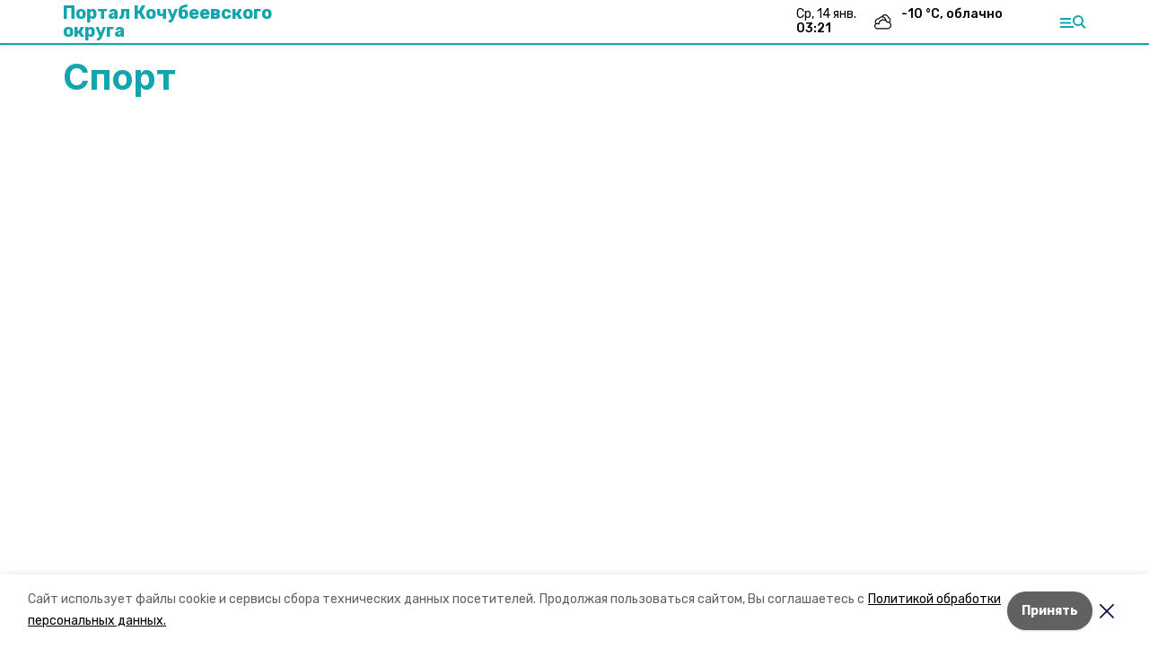

--- FILE ---
content_type: text/css; charset=UTF-8
request_url: https://kochubeevskiy.ru/_next/static/css/d41365e681ead5cb.css
body_size: 779
content:
.TopImage_top__VrxMK{margin-bottom:.5rem}.TopImage_imgContainer__Za_2P{position:relative;margin-bottom:.5rem}.TopImage_imgContainer__Za_2P:before{position:absolute;left:0;top:0;height:100%;width:100%;content:"";background:linear-gradient(#00000000,#00000060)}.TopImage_text__3mlEz{position:absolute;left:0;bottom:0;width:100%;padding:.75rem;--tw-text-opacity:1;color:rgb(255 255 255/var(--tw-text-opacity))}.TopImage_title__nR0wM{margin:0;font-size:24px;font-weight:700;line-height:1.2;white-space:pre-line}.TopImage_meta__3pOZc{display:flex;flex-wrap:wrap;font-size:12px;line-height:1.625;color:#ffffffcc}.TopImage_meta__3pOZc span{margin-right:.75rem}.TopImage_meta__3pOZc span:empty{display:none}.TopImage_meta__3pOZc a{color:#ffffffcc}.TopImage_meta__3pOZc a:hover{color:#fff}body[data-desktop] .TopImage_top__VrxMK{margin-bottom:1.5rem}body[data-desktop] .TopImage_text__3mlEz{padding:1.5rem}body[data-desktop] .TopImage_title__nR0wM{margin-bottom:.5rem;width:80%;font-size:40px}body[data-desktop] .TopImage_meta__3pOZc{font-size:14px;line-height:1.4}body[data-desktop] .TopImage_meta__3pOZc span{margin-right:2rem}.Matter_top__m0BtL{margin-bottom:.75rem;display:grid;gap:1rem;grid-template-columns:1fr 150px}.Matter_title__Gd8Fj{font-weight:400;line-height:1.2}.Matter_lead__DQcjW{margin-bottom:.5rem;font-family:Inter,sans-serif;line-height:1.2;--tw-text-opacity:1;color:rgb(117 117 117/var(--tw-text-opacity));font-size:15px;white-space:pre-line}body[data-desktop] .Matter_top__m0BtL{grid-template-columns:1fr 240px;gap:1.5rem}body[data-desktop] .Matter_title__Gd8Fj{margin-bottom:.75rem;font-size:20px}.Opinion_title__1ALl1{margin-bottom:.5rem}.Opinion_content__04O_d{display:grid;gap:.5rem;grid-template-columns:1fr 70px}.Opinion_authorTitle__KE01D{font-size:15px;margin-top:.25rem;font-weight:700}.Opinion_authorJob__mLZAt{font-size:15px}.Opinion_avatar__BHcpr{border-radius:9999px;width:70px;height:70px;background:#ccc top/cover}body[data-desktop] .Opinion_title__1ALl1{font-size:20px}body[data-desktop] .Opinion_content__04O_d{gap:1rem;grid-template-columns:1fr 240px}.Loading_loading__mrZTO{position:relative;height:50px;margin:50px 0}@-webkit-keyframes Loading_rotate__MgA82{0%{transform:rotate(0)}to{transform:rotate(1turn)}}@keyframes Loading_rotate__MgA82{0%{transform:rotate(0)}to{transform:rotate(1turn)}}.Loading_loading__mrZTO:after{position:absolute;top:0;height:50px;width:50px;content:"";background:no-repeat url(/_next/static/media/loading.e91d1aad.svg) 50%/contain;left:calc(50% - 25px);-webkit-animation:Loading_rotate__MgA82 .8s infinite;animation:Loading_rotate__MgA82 .8s infinite}